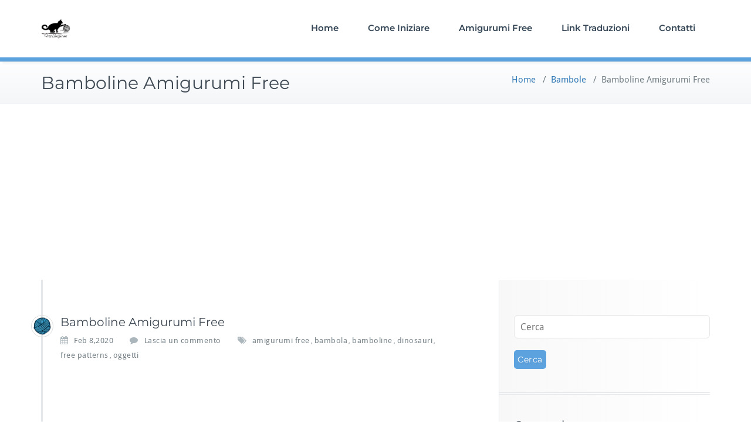

--- FILE ---
content_type: text/html; charset=UTF-8
request_url: https://www.free-amigurumi.it/bamboline-amigurumi-free/
body_size: 9211
content:
<!DOCTYPE html>
<html lang="it-IT">
    <head>	
        <meta charset="UTF-8">
        <meta name="viewport" content="width=device-width, initial-scale=1">
        <meta http-equiv="x-ua-compatible" content="ie=edge">
       <link rel="pingback" href=" https://www.free-amigurumi.it/xmlrpc.php ">    <style>
        #wpadminbar #wp-admin-bar-p404_free_top_button .ab-icon:before {
            content: "\f103";
            color:red;
            top: 2px;
        }
    </style>
    <style>
.custom-logo{width: 154px; height: auto;}
</style>
<meta name='robots' content='index, follow, max-image-preview:large, max-snippet:-1, max-video-preview:-1' />

	<!-- This site is optimized with the Yoast SEO plugin v22.1 - https://yoast.com/wordpress/plugins/seo/ -->
	<title>Bamboline Amigurumi Free - Amigurumi Gratis Free</title>
	<meta name="description" content="Simpatiche Bamboline Amigurumi i free pattern schemi gratis amigurumi amigurumi free download" />
	<link rel="canonical" href="https://www.free-amigurumi.it/bamboline-amigurumi-free/" />
	<meta property="og:locale" content="it_IT" />
	<meta property="og:type" content="article" />
	<meta property="og:title" content="Bamboline Amigurumi Free - Amigurumi Gratis Free" />
	<meta property="og:description" content="Simpatiche Bamboline Amigurumi i free pattern schemi gratis amigurumi amigurumi free download" />
	<meta property="og:url" content="https://www.free-amigurumi.it/bamboline-amigurumi-free/" />
	<meta property="og:site_name" content="Amigurumi Gratis Free" />
	<meta property="article:published_time" content="2020-02-08T20:59:43+00:00" />
	<meta property="og:image" content="https://www.free-amigurumi.it/wp-content/uploads/2020/02/bamboline-amigurumi-free-pattern.jpg" />
	<meta property="og:image:width" content="960" />
	<meta property="og:image:height" content="960" />
	<meta property="og:image:type" content="image/jpeg" />
	<meta name="author" content="FREEAmigurumi" />
	<meta name="twitter:card" content="summary_large_image" />
	<meta name="twitter:label1" content="Scritto da" />
	<meta name="twitter:data1" content="FREEAmigurumi" />
	<script type="application/ld+json" class="yoast-schema-graph">{"@context":"https://schema.org","@graph":[{"@type":"Article","@id":"https://www.free-amigurumi.it/bamboline-amigurumi-free/#article","isPartOf":{"@id":"https://www.free-amigurumi.it/bamboline-amigurumi-free/"},"author":{"name":"FREEAmigurumi","@id":"https://www.free-amigurumi.it/#/schema/person/dc00a65bacfc11c1fd67983b2447de17"},"headline":"Bamboline Amigurumi Free","datePublished":"2020-02-08T20:59:43+00:00","dateModified":"2020-02-08T20:59:43+00:00","mainEntityOfPage":{"@id":"https://www.free-amigurumi.it/bamboline-amigurumi-free/"},"wordCount":25,"publisher":{"@id":"https://www.free-amigurumi.it/#/schema/person/dc00a65bacfc11c1fd67983b2447de17"},"image":{"@id":"https://www.free-amigurumi.it/bamboline-amigurumi-free/#primaryimage"},"thumbnailUrl":"https://www.free-amigurumi.it/wp-content/uploads/2020/02/bamboline-amigurumi-free-pattern.jpg","keywords":["amigurumi free","bambola","bamboline","dinosauri","free patterns","oggetti"],"articleSection":["Bambole","News","Toys"],"inLanguage":"it-IT"},{"@type":"WebPage","@id":"https://www.free-amigurumi.it/bamboline-amigurumi-free/","url":"https://www.free-amigurumi.it/bamboline-amigurumi-free/","name":"Bamboline Amigurumi Free - Amigurumi Gratis Free","isPartOf":{"@id":"https://www.free-amigurumi.it/#website"},"primaryImageOfPage":{"@id":"https://www.free-amigurumi.it/bamboline-amigurumi-free/#primaryimage"},"image":{"@id":"https://www.free-amigurumi.it/bamboline-amigurumi-free/#primaryimage"},"thumbnailUrl":"https://www.free-amigurumi.it/wp-content/uploads/2020/02/bamboline-amigurumi-free-pattern.jpg","datePublished":"2020-02-08T20:59:43+00:00","dateModified":"2020-02-08T20:59:43+00:00","description":"Simpatiche Bamboline Amigurumi i free pattern schemi gratis amigurumi amigurumi free download","breadcrumb":{"@id":"https://www.free-amigurumi.it/bamboline-amigurumi-free/#breadcrumb"},"inLanguage":"it-IT","potentialAction":[{"@type":"ReadAction","target":["https://www.free-amigurumi.it/bamboline-amigurumi-free/"]}]},{"@type":"ImageObject","inLanguage":"it-IT","@id":"https://www.free-amigurumi.it/bamboline-amigurumi-free/#primaryimage","url":"https://www.free-amigurumi.it/wp-content/uploads/2020/02/bamboline-amigurumi-free-pattern.jpg","contentUrl":"https://www.free-amigurumi.it/wp-content/uploads/2020/02/bamboline-amigurumi-free-pattern.jpg","width":960,"height":960,"caption":"Bamboline Amigurumi free"},{"@type":"BreadcrumbList","@id":"https://www.free-amigurumi.it/bamboline-amigurumi-free/#breadcrumb","itemListElement":[{"@type":"ListItem","position":1,"name":"Home","item":"https://www.free-amigurumi.it/"},{"@type":"ListItem","position":2,"name":"Bamboline Amigurumi Free"}]},{"@type":"WebSite","@id":"https://www.free-amigurumi.it/#website","url":"https://www.free-amigurumi.it/","name":"Amigurumi Gratis Free","description":"Amigurumi Gratis Free","publisher":{"@id":"https://www.free-amigurumi.it/#/schema/person/dc00a65bacfc11c1fd67983b2447de17"},"potentialAction":[{"@type":"SearchAction","target":{"@type":"EntryPoint","urlTemplate":"https://www.free-amigurumi.it/?s={search_term_string}"},"query-input":"required name=search_term_string"}],"inLanguage":"it-IT"},{"@type":["Person","Organization"],"@id":"https://www.free-amigurumi.it/#/schema/person/dc00a65bacfc11c1fd67983b2447de17","name":"FREEAmigurumi","image":{"@type":"ImageObject","inLanguage":"it-IT","@id":"https://www.free-amigurumi.it/#/schema/person/image/","url":"http://free-amigurumi.it/wp-content/uploads/2016/08/amigurumi-free-pattern-schemi-gratis-favicon-512.png","contentUrl":"http://free-amigurumi.it/wp-content/uploads/2016/08/amigurumi-free-pattern-schemi-gratis-favicon-512.png","width":513,"height":512,"caption":"FREEAmigurumi"},"logo":{"@id":"https://www.free-amigurumi.it/#/schema/person/image/"},"url":"https://www.free-amigurumi.it/author/freeamigurumi/"}]}</script>
	<!-- / Yoast SEO plugin. -->


<link rel="alternate" type="application/rss+xml" title="Amigurumi Gratis Free &raquo; Feed" href="https://www.free-amigurumi.it/feed/" />
<link rel="alternate" type="application/rss+xml" title="Amigurumi Gratis Free &raquo; Feed dei commenti" href="https://www.free-amigurumi.it/comments/feed/" />
<link rel="alternate" type="application/rss+xml" title="Amigurumi Gratis Free &raquo; Bamboline Amigurumi Free Feed dei commenti" href="https://www.free-amigurumi.it/bamboline-amigurumi-free/feed/" />
<script type="text/javascript">
window._wpemojiSettings = {"baseUrl":"https:\/\/s.w.org\/images\/core\/emoji\/14.0.0\/72x72\/","ext":".png","svgUrl":"https:\/\/s.w.org\/images\/core\/emoji\/14.0.0\/svg\/","svgExt":".svg","source":{"concatemoji":"https:\/\/www.free-amigurumi.it\/wp-includes\/js\/wp-emoji-release.min.js?ver=6.3.7"}};
/*! This file is auto-generated */
!function(i,n){var o,s,e;function c(e){try{var t={supportTests:e,timestamp:(new Date).valueOf()};sessionStorage.setItem(o,JSON.stringify(t))}catch(e){}}function p(e,t,n){e.clearRect(0,0,e.canvas.width,e.canvas.height),e.fillText(t,0,0);var t=new Uint32Array(e.getImageData(0,0,e.canvas.width,e.canvas.height).data),r=(e.clearRect(0,0,e.canvas.width,e.canvas.height),e.fillText(n,0,0),new Uint32Array(e.getImageData(0,0,e.canvas.width,e.canvas.height).data));return t.every(function(e,t){return e===r[t]})}function u(e,t,n){switch(t){case"flag":return n(e,"\ud83c\udff3\ufe0f\u200d\u26a7\ufe0f","\ud83c\udff3\ufe0f\u200b\u26a7\ufe0f")?!1:!n(e,"\ud83c\uddfa\ud83c\uddf3","\ud83c\uddfa\u200b\ud83c\uddf3")&&!n(e,"\ud83c\udff4\udb40\udc67\udb40\udc62\udb40\udc65\udb40\udc6e\udb40\udc67\udb40\udc7f","\ud83c\udff4\u200b\udb40\udc67\u200b\udb40\udc62\u200b\udb40\udc65\u200b\udb40\udc6e\u200b\udb40\udc67\u200b\udb40\udc7f");case"emoji":return!n(e,"\ud83e\udef1\ud83c\udffb\u200d\ud83e\udef2\ud83c\udfff","\ud83e\udef1\ud83c\udffb\u200b\ud83e\udef2\ud83c\udfff")}return!1}function f(e,t,n){var r="undefined"!=typeof WorkerGlobalScope&&self instanceof WorkerGlobalScope?new OffscreenCanvas(300,150):i.createElement("canvas"),a=r.getContext("2d",{willReadFrequently:!0}),o=(a.textBaseline="top",a.font="600 32px Arial",{});return e.forEach(function(e){o[e]=t(a,e,n)}),o}function t(e){var t=i.createElement("script");t.src=e,t.defer=!0,i.head.appendChild(t)}"undefined"!=typeof Promise&&(o="wpEmojiSettingsSupports",s=["flag","emoji"],n.supports={everything:!0,everythingExceptFlag:!0},e=new Promise(function(e){i.addEventListener("DOMContentLoaded",e,{once:!0})}),new Promise(function(t){var n=function(){try{var e=JSON.parse(sessionStorage.getItem(o));if("object"==typeof e&&"number"==typeof e.timestamp&&(new Date).valueOf()<e.timestamp+604800&&"object"==typeof e.supportTests)return e.supportTests}catch(e){}return null}();if(!n){if("undefined"!=typeof Worker&&"undefined"!=typeof OffscreenCanvas&&"undefined"!=typeof URL&&URL.createObjectURL&&"undefined"!=typeof Blob)try{var e="postMessage("+f.toString()+"("+[JSON.stringify(s),u.toString(),p.toString()].join(",")+"));",r=new Blob([e],{type:"text/javascript"}),a=new Worker(URL.createObjectURL(r),{name:"wpTestEmojiSupports"});return void(a.onmessage=function(e){c(n=e.data),a.terminate(),t(n)})}catch(e){}c(n=f(s,u,p))}t(n)}).then(function(e){for(var t in e)n.supports[t]=e[t],n.supports.everything=n.supports.everything&&n.supports[t],"flag"!==t&&(n.supports.everythingExceptFlag=n.supports.everythingExceptFlag&&n.supports[t]);n.supports.everythingExceptFlag=n.supports.everythingExceptFlag&&!n.supports.flag,n.DOMReady=!1,n.readyCallback=function(){n.DOMReady=!0}}).then(function(){return e}).then(function(){var e;n.supports.everything||(n.readyCallback(),(e=n.source||{}).concatemoji?t(e.concatemoji):e.wpemoji&&e.twemoji&&(t(e.twemoji),t(e.wpemoji)))}))}((window,document),window._wpemojiSettings);
</script>
<!-- free-amigurumi.it is managing ads with Advanced Ads --><script id="amigu-ready">
			window.advanced_ads_ready=function(e,a){a=a||"complete";var d=function(e){return"interactive"===a?"loading"!==e:"complete"===e};d(document.readyState)?e():document.addEventListener("readystatechange",(function(a){d(a.target.readyState)&&e()}),{once:"interactive"===a})},window.advanced_ads_ready_queue=window.advanced_ads_ready_queue||[];		</script>
		<style type="text/css">
img.wp-smiley,
img.emoji {
	display: inline !important;
	border: none !important;
	box-shadow: none !important;
	height: 1em !important;
	width: 1em !important;
	margin: 0 0.07em !important;
	vertical-align: -0.1em !important;
	background: none !important;
	padding: 0 !important;
}
</style>
	<link rel='stylesheet' id='busiprof-theme-fonts-css' href='https://www.free-amigurumi.it/wp-content/fonts/4e31fca8dfd9c71944fd420e3e6ef469.css?ver=20201110' type='text/css' media='all' />
<link rel='stylesheet' id='wp-block-library-css' href='https://www.free-amigurumi.it/wp-includes/css/dist/block-library/style.min.css?ver=6.3.7' type='text/css' media='all' />
<style id='classic-theme-styles-inline-css' type='text/css'>
/*! This file is auto-generated */
.wp-block-button__link{color:#fff;background-color:#32373c;border-radius:9999px;box-shadow:none;text-decoration:none;padding:calc(.667em + 2px) calc(1.333em + 2px);font-size:1.125em}.wp-block-file__button{background:#32373c;color:#fff;text-decoration:none}
</style>
<style id='global-styles-inline-css' type='text/css'>
body{--wp--preset--color--black: #000000;--wp--preset--color--cyan-bluish-gray: #abb8c3;--wp--preset--color--white: #ffffff;--wp--preset--color--pale-pink: #f78da7;--wp--preset--color--vivid-red: #cf2e2e;--wp--preset--color--luminous-vivid-orange: #ff6900;--wp--preset--color--luminous-vivid-amber: #fcb900;--wp--preset--color--light-green-cyan: #7bdcb5;--wp--preset--color--vivid-green-cyan: #00d084;--wp--preset--color--pale-cyan-blue: #8ed1fc;--wp--preset--color--vivid-cyan-blue: #0693e3;--wp--preset--color--vivid-purple: #9b51e0;--wp--preset--gradient--vivid-cyan-blue-to-vivid-purple: linear-gradient(135deg,rgba(6,147,227,1) 0%,rgb(155,81,224) 100%);--wp--preset--gradient--light-green-cyan-to-vivid-green-cyan: linear-gradient(135deg,rgb(122,220,180) 0%,rgb(0,208,130) 100%);--wp--preset--gradient--luminous-vivid-amber-to-luminous-vivid-orange: linear-gradient(135deg,rgba(252,185,0,1) 0%,rgba(255,105,0,1) 100%);--wp--preset--gradient--luminous-vivid-orange-to-vivid-red: linear-gradient(135deg,rgba(255,105,0,1) 0%,rgb(207,46,46) 100%);--wp--preset--gradient--very-light-gray-to-cyan-bluish-gray: linear-gradient(135deg,rgb(238,238,238) 0%,rgb(169,184,195) 100%);--wp--preset--gradient--cool-to-warm-spectrum: linear-gradient(135deg,rgb(74,234,220) 0%,rgb(151,120,209) 20%,rgb(207,42,186) 40%,rgb(238,44,130) 60%,rgb(251,105,98) 80%,rgb(254,248,76) 100%);--wp--preset--gradient--blush-light-purple: linear-gradient(135deg,rgb(255,206,236) 0%,rgb(152,150,240) 100%);--wp--preset--gradient--blush-bordeaux: linear-gradient(135deg,rgb(254,205,165) 0%,rgb(254,45,45) 50%,rgb(107,0,62) 100%);--wp--preset--gradient--luminous-dusk: linear-gradient(135deg,rgb(255,203,112) 0%,rgb(199,81,192) 50%,rgb(65,88,208) 100%);--wp--preset--gradient--pale-ocean: linear-gradient(135deg,rgb(255,245,203) 0%,rgb(182,227,212) 50%,rgb(51,167,181) 100%);--wp--preset--gradient--electric-grass: linear-gradient(135deg,rgb(202,248,128) 0%,rgb(113,206,126) 100%);--wp--preset--gradient--midnight: linear-gradient(135deg,rgb(2,3,129) 0%,rgb(40,116,252) 100%);--wp--preset--font-size--small: 13px;--wp--preset--font-size--medium: 20px;--wp--preset--font-size--large: 36px;--wp--preset--font-size--x-large: 42px;--wp--preset--spacing--20: 0.44rem;--wp--preset--spacing--30: 0.67rem;--wp--preset--spacing--40: 1rem;--wp--preset--spacing--50: 1.5rem;--wp--preset--spacing--60: 2.25rem;--wp--preset--spacing--70: 3.38rem;--wp--preset--spacing--80: 5.06rem;--wp--preset--shadow--natural: 6px 6px 9px rgba(0, 0, 0, 0.2);--wp--preset--shadow--deep: 12px 12px 50px rgba(0, 0, 0, 0.4);--wp--preset--shadow--sharp: 6px 6px 0px rgba(0, 0, 0, 0.2);--wp--preset--shadow--outlined: 6px 6px 0px -3px rgba(255, 255, 255, 1), 6px 6px rgba(0, 0, 0, 1);--wp--preset--shadow--crisp: 6px 6px 0px rgba(0, 0, 0, 1);}:where(.is-layout-flex){gap: 0.5em;}:where(.is-layout-grid){gap: 0.5em;}body .is-layout-flow > .alignleft{float: left;margin-inline-start: 0;margin-inline-end: 2em;}body .is-layout-flow > .alignright{float: right;margin-inline-start: 2em;margin-inline-end: 0;}body .is-layout-flow > .aligncenter{margin-left: auto !important;margin-right: auto !important;}body .is-layout-constrained > .alignleft{float: left;margin-inline-start: 0;margin-inline-end: 2em;}body .is-layout-constrained > .alignright{float: right;margin-inline-start: 2em;margin-inline-end: 0;}body .is-layout-constrained > .aligncenter{margin-left: auto !important;margin-right: auto !important;}body .is-layout-constrained > :where(:not(.alignleft):not(.alignright):not(.alignfull)){max-width: var(--wp--style--global--content-size);margin-left: auto !important;margin-right: auto !important;}body .is-layout-constrained > .alignwide{max-width: var(--wp--style--global--wide-size);}body .is-layout-flex{display: flex;}body .is-layout-flex{flex-wrap: wrap;align-items: center;}body .is-layout-flex > *{margin: 0;}body .is-layout-grid{display: grid;}body .is-layout-grid > *{margin: 0;}:where(.wp-block-columns.is-layout-flex){gap: 2em;}:where(.wp-block-columns.is-layout-grid){gap: 2em;}:where(.wp-block-post-template.is-layout-flex){gap: 1.25em;}:where(.wp-block-post-template.is-layout-grid){gap: 1.25em;}.has-black-color{color: var(--wp--preset--color--black) !important;}.has-cyan-bluish-gray-color{color: var(--wp--preset--color--cyan-bluish-gray) !important;}.has-white-color{color: var(--wp--preset--color--white) !important;}.has-pale-pink-color{color: var(--wp--preset--color--pale-pink) !important;}.has-vivid-red-color{color: var(--wp--preset--color--vivid-red) !important;}.has-luminous-vivid-orange-color{color: var(--wp--preset--color--luminous-vivid-orange) !important;}.has-luminous-vivid-amber-color{color: var(--wp--preset--color--luminous-vivid-amber) !important;}.has-light-green-cyan-color{color: var(--wp--preset--color--light-green-cyan) !important;}.has-vivid-green-cyan-color{color: var(--wp--preset--color--vivid-green-cyan) !important;}.has-pale-cyan-blue-color{color: var(--wp--preset--color--pale-cyan-blue) !important;}.has-vivid-cyan-blue-color{color: var(--wp--preset--color--vivid-cyan-blue) !important;}.has-vivid-purple-color{color: var(--wp--preset--color--vivid-purple) !important;}.has-black-background-color{background-color: var(--wp--preset--color--black) !important;}.has-cyan-bluish-gray-background-color{background-color: var(--wp--preset--color--cyan-bluish-gray) !important;}.has-white-background-color{background-color: var(--wp--preset--color--white) !important;}.has-pale-pink-background-color{background-color: var(--wp--preset--color--pale-pink) !important;}.has-vivid-red-background-color{background-color: var(--wp--preset--color--vivid-red) !important;}.has-luminous-vivid-orange-background-color{background-color: var(--wp--preset--color--luminous-vivid-orange) !important;}.has-luminous-vivid-amber-background-color{background-color: var(--wp--preset--color--luminous-vivid-amber) !important;}.has-light-green-cyan-background-color{background-color: var(--wp--preset--color--light-green-cyan) !important;}.has-vivid-green-cyan-background-color{background-color: var(--wp--preset--color--vivid-green-cyan) !important;}.has-pale-cyan-blue-background-color{background-color: var(--wp--preset--color--pale-cyan-blue) !important;}.has-vivid-cyan-blue-background-color{background-color: var(--wp--preset--color--vivid-cyan-blue) !important;}.has-vivid-purple-background-color{background-color: var(--wp--preset--color--vivid-purple) !important;}.has-black-border-color{border-color: var(--wp--preset--color--black) !important;}.has-cyan-bluish-gray-border-color{border-color: var(--wp--preset--color--cyan-bluish-gray) !important;}.has-white-border-color{border-color: var(--wp--preset--color--white) !important;}.has-pale-pink-border-color{border-color: var(--wp--preset--color--pale-pink) !important;}.has-vivid-red-border-color{border-color: var(--wp--preset--color--vivid-red) !important;}.has-luminous-vivid-orange-border-color{border-color: var(--wp--preset--color--luminous-vivid-orange) !important;}.has-luminous-vivid-amber-border-color{border-color: var(--wp--preset--color--luminous-vivid-amber) !important;}.has-light-green-cyan-border-color{border-color: var(--wp--preset--color--light-green-cyan) !important;}.has-vivid-green-cyan-border-color{border-color: var(--wp--preset--color--vivid-green-cyan) !important;}.has-pale-cyan-blue-border-color{border-color: var(--wp--preset--color--pale-cyan-blue) !important;}.has-vivid-cyan-blue-border-color{border-color: var(--wp--preset--color--vivid-cyan-blue) !important;}.has-vivid-purple-border-color{border-color: var(--wp--preset--color--vivid-purple) !important;}.has-vivid-cyan-blue-to-vivid-purple-gradient-background{background: var(--wp--preset--gradient--vivid-cyan-blue-to-vivid-purple) !important;}.has-light-green-cyan-to-vivid-green-cyan-gradient-background{background: var(--wp--preset--gradient--light-green-cyan-to-vivid-green-cyan) !important;}.has-luminous-vivid-amber-to-luminous-vivid-orange-gradient-background{background: var(--wp--preset--gradient--luminous-vivid-amber-to-luminous-vivid-orange) !important;}.has-luminous-vivid-orange-to-vivid-red-gradient-background{background: var(--wp--preset--gradient--luminous-vivid-orange-to-vivid-red) !important;}.has-very-light-gray-to-cyan-bluish-gray-gradient-background{background: var(--wp--preset--gradient--very-light-gray-to-cyan-bluish-gray) !important;}.has-cool-to-warm-spectrum-gradient-background{background: var(--wp--preset--gradient--cool-to-warm-spectrum) !important;}.has-blush-light-purple-gradient-background{background: var(--wp--preset--gradient--blush-light-purple) !important;}.has-blush-bordeaux-gradient-background{background: var(--wp--preset--gradient--blush-bordeaux) !important;}.has-luminous-dusk-gradient-background{background: var(--wp--preset--gradient--luminous-dusk) !important;}.has-pale-ocean-gradient-background{background: var(--wp--preset--gradient--pale-ocean) !important;}.has-electric-grass-gradient-background{background: var(--wp--preset--gradient--electric-grass) !important;}.has-midnight-gradient-background{background: var(--wp--preset--gradient--midnight) !important;}.has-small-font-size{font-size: var(--wp--preset--font-size--small) !important;}.has-medium-font-size{font-size: var(--wp--preset--font-size--medium) !important;}.has-large-font-size{font-size: var(--wp--preset--font-size--large) !important;}.has-x-large-font-size{font-size: var(--wp--preset--font-size--x-large) !important;}
.wp-block-navigation a:where(:not(.wp-element-button)){color: inherit;}
:where(.wp-block-post-template.is-layout-flex){gap: 1.25em;}:where(.wp-block-post-template.is-layout-grid){gap: 1.25em;}
:where(.wp-block-columns.is-layout-flex){gap: 2em;}:where(.wp-block-columns.is-layout-grid){gap: 2em;}
.wp-block-pullquote{font-size: 1.5em;line-height: 1.6;}
</style>
<link rel='stylesheet' id='bootstrap-css-css' href='https://www.free-amigurumi.it/wp-content/themes/busiprof/css/bootstrap.css?ver=6.3.7' type='text/css' media='all' />
<link rel='stylesheet' id='busiprof-style-css' href='https://www.free-amigurumi.it/wp-content/themes/busiprof/style.css?ver=6.3.7' type='text/css' media='all' />
<link rel='stylesheet' id='busiporf-custom-css-css' href='https://www.free-amigurumi.it/wp-content/themes/busiprof/css/custom.css?ver=6.3.7' type='text/css' media='all' />
<link rel='stylesheet' id='flexslider-css-css' href='https://www.free-amigurumi.it/wp-content/themes/busiprof/css/flexslider.css?ver=6.3.7' type='text/css' media='all' />
<link rel='stylesheet' id='font-awesome-css-css' href='https://www.free-amigurumi.it/wp-content/themes/busiprof/css/font-awesome/css/font-awesome.min.css?ver=6.3.7' type='text/css' media='all' />
<script type='text/javascript' src='https://www.free-amigurumi.it/wp-includes/js/jquery/jquery.min.js?ver=3.7.0' id='jquery-core-js'></script>
<script type='text/javascript' src='https://www.free-amigurumi.it/wp-includes/js/jquery/jquery-migrate.min.js?ver=3.4.1' id='jquery-migrate-js'></script>
<script type='text/javascript' src='https://www.free-amigurumi.it/wp-content/themes/busiprof/js/bootstrap.min.js?ver=6.3.7' id='bootstrap-js-js'></script>
<script type='text/javascript' src='https://www.free-amigurumi.it/wp-content/themes/busiprof/js/custom.js?ver=6.3.7' id='busiporf-custom-js-js'></script>
<link rel="https://api.w.org/" href="https://www.free-amigurumi.it/wp-json/" /><link rel="alternate" type="application/json" href="https://www.free-amigurumi.it/wp-json/wp/v2/posts/4506" /><link rel="EditURI" type="application/rsd+xml" title="RSD" href="https://www.free-amigurumi.it/xmlrpc.php?rsd" />
<meta name="generator" content="WordPress 6.3.7" />
<link rel='shortlink' href='https://www.free-amigurumi.it/?p=4506' />
<link rel="alternate" type="application/json+oembed" href="https://www.free-amigurumi.it/wp-json/oembed/1.0/embed?url=https%3A%2F%2Fwww.free-amigurumi.it%2Fbamboline-amigurumi-free%2F" />
<link rel="alternate" type="text/xml+oembed" href="https://www.free-amigurumi.it/wp-json/oembed/1.0/embed?url=https%3A%2F%2Fwww.free-amigurumi.it%2Fbamboline-amigurumi-free%2F&#038;format=xml" />
<style type="text/css">.recentcomments a{display:inline !important;padding:0 !important;margin:0 !important;}</style><script  async src="https://pagead2.googlesyndication.com/pagead/js/adsbygoogle.js?client=ca-pub-4595371612527501" crossorigin="anonymous"></script><link rel="icon" href="https://www.free-amigurumi.it/wp-content/uploads/2018/11/cropped-amigurumi-free-pattern-schemi-gratis-favicon-512-1-32x32.png" sizes="32x32" />
<link rel="icon" href="https://www.free-amigurumi.it/wp-content/uploads/2018/11/cropped-amigurumi-free-pattern-schemi-gratis-favicon-512-1-192x192.png" sizes="192x192" />
<link rel="apple-touch-icon" href="https://www.free-amigurumi.it/wp-content/uploads/2018/11/cropped-amigurumi-free-pattern-schemi-gratis-favicon-512-1-180x180.png" />
<meta name="msapplication-TileImage" content="https://www.free-amigurumi.it/wp-content/uploads/2018/11/cropped-amigurumi-free-pattern-schemi-gratis-favicon-512-1-270x270.png" />
	
    </head>
    <body class="post-template-default single single-post postid-4506 single-format-standard aa-prefix-amigu-">
        	
        <div id="page" class="site">
            <a class="skip-link busiprof-screen-reader" href="#content">Skip to content</a>
            <!-- Navbar -->	
            <nav class="navbar navbar-default">
                <div class="container">
                    <!-- Brand and toggle get grouped for better mobile display -->
                    <div class="navbar-header">
                                                    <a class="navbar-brand" href="https://www.free-amigurumi.it/" class="brand">
                                <img alt="Amigurumi Gratis Free" src="https://free-amigurumi.it/wp-content/uploads/2018/11/amigurumi-free-pattern-schemi-gratis-favicon-512.png" 
                                     alt="Amigurumi Gratis Free"
                                     class="logo_imgae" style="width:50px; height:50px;">
                            </a>
                            	
                        <button type="button" class="navbar-toggle collapsed" data-toggle="collapse" data-target="#bs-example-navbar-collapse-1">
                            <span class="sr-only">Toggle navigation</span>
                            <span class="icon-bar"></span>
                            <span class="icon-bar"></span>
                            <span class="icon-bar"></span>
                        </button>
                    </div>

                    <!-- Collect the nav links, forms, and other content for toggling -->
                    <div class="collapse navbar-collapse" id="bs-example-navbar-collapse-1">
                        <ul id="menu-principale" class="nav navbar-nav navbar-right"><li id="menu-item-31" class="menu-item menu-item-type-custom menu-item-object-custom menu-item-31"><a href="http://free-amigurumi.it">Home</a></li>
<li id="menu-item-4325" class="menu-item menu-item-type-post_type menu-item-object-page menu-item-4325"><a href="https://www.free-amigurumi.it/amigurumi-come-iniziare/">Come Iniziare</a></li>
<li id="menu-item-4326" class="menu-item menu-item-type-custom menu-item-object-custom menu-item-4326"><a href="http://free-amigurumi.it/category/news-amigurumi/">Amigurumi Free</a></li>
<li id="menu-item-4327" class="menu-item menu-item-type-post_type menu-item-object-page menu-item-4327"><a href="https://www.free-amigurumi.it/amigurumi-link-traduzioni/">Link Traduzioni</a></li>
<li id="menu-item-4328" class="menu-item menu-item-type-post_type menu-item-object-page menu-item-4328"><a href="https://www.free-amigurumi.it/contatti-amigurumi-free/">Contatti</a></li>
</ul>			
                    </div>
                </div>
            </nav>	
            <!-- End of Navbar --><!-- Page Title -->
<section class="page-header">
	<div class="container">
		<div class="row">
			<div class="col-md-6">
				<div class="page-title">
					<h2>Bamboline Amigurumi Free</h2>
				</div>
			</div>
			<div class="col-md-6">
				<ul class="page-breadcrumb">
					<li><a href="https://www.free-amigurumi.it/">Home</a> &nbsp &#47; &nbsp<a href="https://www.free-amigurumi.it/category/amigurumi-bambole/">Bambole</a> &nbsp &#47; &nbsp<li class="active">Bamboline Amigurumi Free</li></li>				</ul>
			</div>
		</div>
	</div>	
</section>
<!-- End of Page Title -->
<div class="clearfix"></div><!-- Page Title -->
<!-- End of Page Title -->

<div class="clearfix"></div>

<!-- Blog & Sidebar Section -->
<div id="content">
<section>		
	<div class="container">
		<div class="row">
			
			<!--Blog Detail-->
			<div class="col-md-8 col-xs-12">
				<div class="site-content">
					<article class="post post-4506 type-post status-publish format-standard has-post-thumbnail hentry category-amigurumi-bambole category-news-amigurumi category-amigurumi-toys tag-amigurumi-free tag-bambola tag-bamboline tag-dinosauri tag-free-patterns tag-oggetti"> 
	<span class="site-author">
		<figure class="avatar">
					<a data-tip="FREEAmigurumi" href="https://www.free-amigurumi.it/author/freeamigurumi/" data-toggle="tooltip" title="FREEAmigurumi"><img alt='' src='https://secure.gravatar.com/avatar/302484a294bc679913853d416b914574?s=32&#038;d=mm&#038;r=g' srcset='https://secure.gravatar.com/avatar/302484a294bc679913853d416b914574?s=64&#038;d=mm&#038;r=g 2x' class='img-circle avatar-32 photo' height='32' width='32' loading='lazy' decoding='async'/></a>
		</figure>
	</span>
		<header class="entry-header">
			<h3 class="entry-title">Bamboline Amigurumi Free</h3>		</header>
	
		<div class="entry-meta">
		
			<span class="entry-date"><a href="https://www.free-amigurumi.it/1970/01"><time datetime="">Feb 8,2020</time></a></span>
			
			<span class="comments-link"><a href="https://www.free-amigurumi.it/bamboline-amigurumi-free/#respond">Lascia un commento</a></span>
			
						<span class="tag-links"><a href="https://www.free-amigurumi.it/tag/amigurumi-free/" rel="tag">amigurumi free</a>, <a href="https://www.free-amigurumi.it/tag/bambola/" rel="tag">bambola</a>, <a href="https://www.free-amigurumi.it/tag/bamboline/" rel="tag">bamboline</a>, <a href="https://www.free-amigurumi.it/tag/dinosauri/" rel="tag">dinosauri</a>, <a href="https://www.free-amigurumi.it/tag/free-patterns/" rel="tag">free patterns</a>, <a href="https://www.free-amigurumi.it/tag/oggetti/" rel="tag">oggetti</a></span>
					</div>
		<img width="960" height="960" src="https://www.free-amigurumi.it/wp-content/uploads/2020/02/bamboline-amigurumi-free-pattern.jpg" class="attachment-post-thumbnail size-post-thumbnail wp-post-image" alt="Bamboline Amigurumi free" decoding="async" fetchpriority="high" srcset="https://www.free-amigurumi.it/wp-content/uploads/2020/02/bamboline-amigurumi-free-pattern.jpg 960w, https://www.free-amigurumi.it/wp-content/uploads/2020/02/bamboline-amigurumi-free-pattern-300x300.jpg 300w, https://www.free-amigurumi.it/wp-content/uploads/2020/02/bamboline-amigurumi-free-pattern-150x150.jpg 150w, https://www.free-amigurumi.it/wp-content/uploads/2020/02/bamboline-amigurumi-free-pattern-768x768.jpg 768w" sizes="(max-width: 960px) 100vw, 960px" />	<div class="entry-content">
		
<p style="font-size: 25px;">Simpatiche Bamboline Amigurumi free</p>
<p><span id="more-4506"></span></p>



<p style="font-size: 25px;">Segnalazione dal sito :  &#8220;Amigurumi Today &#8221; con descrizione per realizzare queste Simpatiche Bamboline Amigurumi</p>
<p>&nbsp;</p>



<p>https://amigurumi.today/free-crochet-lolita-doll-amigurumi-pattern</p>
<div class="amigu-dopo-il-contenuto" id="amigu-212328915"><div class="amigu-adlabel">Pubblicità</div><script async src="//pagead2.googlesyndication.com/pagead/js/adsbygoogle.js?client=ca-pub-4595371612527501" crossorigin="anonymous"></script><ins class="adsbygoogle" style="display:block;" data-ad-client="ca-pub-4595371612527501" 
data-ad-slot="8459296675" 
data-ad-format="auto"></ins>
<script> 
(adsbygoogle = window.adsbygoogle || []).push({}); 
</script>
</div>	</div>
</article>					<!--Comments-->
					         						<!--/End of Comments-->
					
					<!--Comment Form-->
					
					
										
					<!--/End of Comment Form-->
			
				</div>
			</div>
			<!--/End of Blog Detail-->

			<!--Sidebar-->
				
<div class="col-md-4 col-xs-12">
	<div class="sidebar">
  <aside id="search-2" class="widget widget_search"><form method="get" id="searchform" action="https://www.free-amigurumi.it/">
	<input type="text" class="search_btn"  name="s" id="s" placeholder="Cerca" />
	<input type="submit" class="submit_search" style="" name="submit" value="Cerca" />
</form></aside><aside id="categories-2" class="widget widget_categories"><h3 class="widget-title">Categorie</h3>
			<ul>
					<li class="cat-item cat-item-5"><a href="https://www.free-amigurumi.it/category/amigurumi-animali/">Animali</a> (303)
</li>
	<li class="cat-item cat-item-14"><a href="https://www.free-amigurumi.it/category/amigurumi-bambole/">Bambole</a> (155)
</li>
	<li class="cat-item cat-item-24"><a href="https://www.free-amigurumi.it/category/amigurimi-cartoon/">Cartoon</a> (45)
</li>
	<li class="cat-item cat-item-138"><a href="https://www.free-amigurumi.it/category/consigli-utili/">Consigli Utili</a> (5)
</li>
	<li class="cat-item cat-item-75"><a href="https://www.free-amigurumi.it/category/amigurumi-dolci/">Dolci</a> (6)
</li>
	<li class="cat-item cat-item-38"><a href="https://www.free-amigurumi.it/category/amigurumi-fiori_e_piante/">Fiori e Piante</a> (26)
</li>
	<li class="cat-item cat-item-20"><a href="https://www.free-amigurumi.it/category/amigurumi-natale/">Natale</a> (34)
</li>
	<li class="cat-item cat-item-6"><a href="https://www.free-amigurumi.it/category/news-amigurumi/">News</a> (579)
</li>
	<li class="cat-item cat-item-142"><a href="https://www.free-amigurumi.it/category/newsblog/">NEWSBLOG</a> (3)
</li>
	<li class="cat-item cat-item-21"><a href="https://www.free-amigurumi.it/category/amigurumi-oggetti/">Oggetti</a> (27)
</li>
	<li class="cat-item cat-item-25"><a href="https://www.free-amigurumi.it/category/amigurumi-personaggi/">Personaggi</a> (79)
</li>
	<li class="cat-item cat-item-31"><a href="https://www.free-amigurumi.it/category/amigurumi-toys/">Toys</a> (53)
</li>
			</ul>

			</aside><aside class="widget amigu-widget"><h3 class="widget-title">Consigliato</h3><div class="amigu-adlabel">Pubblicità</div><script async src="//pagead2.googlesyndication.com/pagead/js/adsbygoogle.js?client=ca-pub-4595371612527501" crossorigin="anonymous"></script><ins class="adsbygoogle" style="display:block;" data-ad-client="ca-pub-4595371612527501" 
data-ad-slot="7394692678" 
data-ad-format="auto"></ins>
<script> 
(adsbygoogle = window.adsbygoogle || []).push({}); 
</script>
</aside>
		<aside id="recent-posts-2" class="widget widget_recent_entries">
		<h3 class="widget-title">Articoli recenti</h3>
		<ul>
											<li>
					<a href="https://www.free-amigurumi.it/medicina-specialistica-a-torino-quando-rivolgersi-ai-centri-medici/">Medicina Specialistica a Torino: Quando Rivolgersi ai Centri Medici</a>
									</li>
											<li>
					<a href="https://www.free-amigurumi.it/infissi-torino-le-soluzioni-di-qualita-di-bluwindow-per-la-tua-casa/">Infissi Torino: Le Soluzioni di Qualità di BluWindow per la Tua Casa</a>
									</li>
											<li>
					<a href="https://www.free-amigurumi.it/avviare-una-startup-guida/">Come Avviare una Startup: Guida Passo Dopo Passo</a>
									</li>
											<li>
					<a href="https://www.free-amigurumi.it/destinazioni-top-per-gli-amanti-della-fotografia/">Destinazioni Top per gli Amanti della Fotografia</a>
									</li>
											<li>
					<a href="https://www.free-amigurumi.it/il-ruolo-del-colore-nel-design-grafico/">Il Ruolo del Colore nel Design Grafico</a>
									</li>
					</ul>

		</aside><aside id="recent-comments-2" class="widget widget_recent_comments"><h3 class="widget-title">Commenti recenti</h3><ul id="recentcomments"><li class="recentcomments"><span class="comment-author-link">Angela</span> su <a href="https://www.free-amigurumi.it/amigurumi-la-bambola-molly/#comment-745">Amigurumi la bambola Molly</a></li><li class="recentcomments"><span class="comment-author-link">Lucjana</span> su <a href="https://www.free-amigurumi.it/amigurumi-orsetto-stile-thun/#comment-738">Amigurumi orsetto stile thun</a></li><li class="recentcomments"><span class="comment-author-link">Cinzia</span> su <a href="https://www.free-amigurumi.it/amigurumi-la-bambola-molly/#comment-736">Amigurumi la bambola Molly</a></li><li class="recentcomments"><span class="comment-author-link">Nicoletta</span> su <a href="https://www.free-amigurumi.it/amigurumi-bamboline/#comment-718">Amigurumi bamboline</a></li><li class="recentcomments"><span class="comment-author-link">Carmen</span> su <a href="https://www.free-amigurumi.it/amigurumi-pupazzo-neve-3/#comment-713">Amigurumi pupazzo di neve</a></li></ul></aside><aside id="text-2" class="widget widget_text">			<div class="textwidget"><p><script async src="https://pagead2.googlesyndication.com/pagead/js/adsbygoogle.js?client=ca-pub-4595371612527501"
     crossorigin="anonymous"></script></p>
</div>
		</aside>	</div>
</div>	
			<!--/End of Sidebar-->
		
		</div>	
	</div>
</section>
</div>
<!-- End of Blog & Sidebar Section -->
<!-- Footer Section -->
<footer class="footer-sidebar">	
	<!-- Footer Widgets -->	
	<div class="container">		
		<div class="row">		
					</div>
	</div>
	<!-- /End of Footer Widgets -->	
	
	<!-- Copyrights -->	
		<div class="site-info">
		<div class="container">
			<div class="row">
				<div class="col-md-7">				
				<p>Questo è un blog personale <a href="http://free-amigurumi.it/crediti/" target="_blank">Crediti</a>. </p>				
				</div>
			</div>
		</div>
	</div>
		<!-- Copyrights -->	
	
</footer>
</div>
<!-- /End of Footer Section -->

<!--Scroll To Top--> 
<a href="#" class="scrollup"><i class="fa fa-chevron-up"></i></a>
<!--/End of Scroll To Top--> 	
<script type='text/javascript' src='https://www.free-amigurumi.it/wp-includes/js/comment-reply.min.js?ver=6.3.7' id='comment-reply-js'></script>
    <script>
    /(trident|msie)/i.test(navigator.userAgent)&&document.getElementById&&window.addEventListener&&window.addEventListener("hashchange",function(){var t,e=location.hash.substring(1);/^[A-z0-9_-]+$/.test(e)&&(t=document.getElementById(e))&&(/^(?:a|select|input|button|textarea)$/i.test(t.tagName)||(t.tabIndex=-1),t.focus())},!1);
    </script>
    <script>!function(){window.advanced_ads_ready_queue=window.advanced_ads_ready_queue||[],advanced_ads_ready_queue.push=window.advanced_ads_ready;for(var d=0,a=advanced_ads_ready_queue.length;d<a;d++)advanced_ads_ready(advanced_ads_ready_queue[d])}();</script><script defer src="https://static.cloudflareinsights.com/beacon.min.js/vcd15cbe7772f49c399c6a5babf22c1241717689176015" integrity="sha512-ZpsOmlRQV6y907TI0dKBHq9Md29nnaEIPlkf84rnaERnq6zvWvPUqr2ft8M1aS28oN72PdrCzSjY4U6VaAw1EQ==" data-cf-beacon='{"version":"2024.11.0","token":"2fbe72a44ddc40f48ff2ccb3004767bc","r":1,"server_timing":{"name":{"cfCacheStatus":true,"cfEdge":true,"cfExtPri":true,"cfL4":true,"cfOrigin":true,"cfSpeedBrain":true},"location_startswith":null}}' crossorigin="anonymous"></script>
</body>
</html>

--- FILE ---
content_type: text/html; charset=utf-8
request_url: https://www.google.com/recaptcha/api2/aframe
body_size: 265
content:
<!DOCTYPE HTML><html><head><meta http-equiv="content-type" content="text/html; charset=UTF-8"></head><body><script nonce="57zFDr0g3mdhrA5aea8v4g">/** Anti-fraud and anti-abuse applications only. See google.com/recaptcha */ try{var clients={'sodar':'https://pagead2.googlesyndication.com/pagead/sodar?'};window.addEventListener("message",function(a){try{if(a.source===window.parent){var b=JSON.parse(a.data);var c=clients[b['id']];if(c){var d=document.createElement('img');d.src=c+b['params']+'&rc='+(localStorage.getItem("rc::a")?sessionStorage.getItem("rc::b"):"");window.document.body.appendChild(d);sessionStorage.setItem("rc::e",parseInt(sessionStorage.getItem("rc::e")||0)+1);localStorage.setItem("rc::h",'1770094566697');}}}catch(b){}});window.parent.postMessage("_grecaptcha_ready", "*");}catch(b){}</script></body></html>